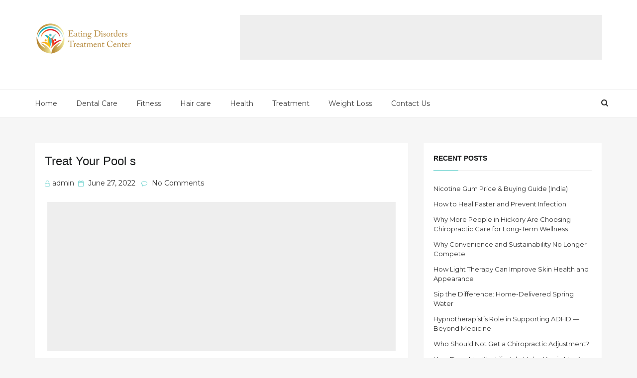

--- FILE ---
content_type: text/html; charset=utf-8
request_url: https://www.google.com/recaptcha/api2/aframe
body_size: 264
content:
<!DOCTYPE HTML><html><head><meta http-equiv="content-type" content="text/html; charset=UTF-8"></head><body><script nonce="QHYkn_aGACwcan7e7iamaw">/** Anti-fraud and anti-abuse applications only. See google.com/recaptcha */ try{var clients={'sodar':'https://pagead2.googlesyndication.com/pagead/sodar?'};window.addEventListener("message",function(a){try{if(a.source===window.parent){var b=JSON.parse(a.data);var c=clients[b['id']];if(c){var d=document.createElement('img');d.src=c+b['params']+'&rc='+(localStorage.getItem("rc::a")?sessionStorage.getItem("rc::b"):"");window.document.body.appendChild(d);sessionStorage.setItem("rc::e",parseInt(sessionStorage.getItem("rc::e")||0)+1);localStorage.setItem("rc::h",'1769819929118');}}}catch(b){}});window.parent.postMessage("_grecaptcha_ready", "*");}catch(b){}</script></body></html>